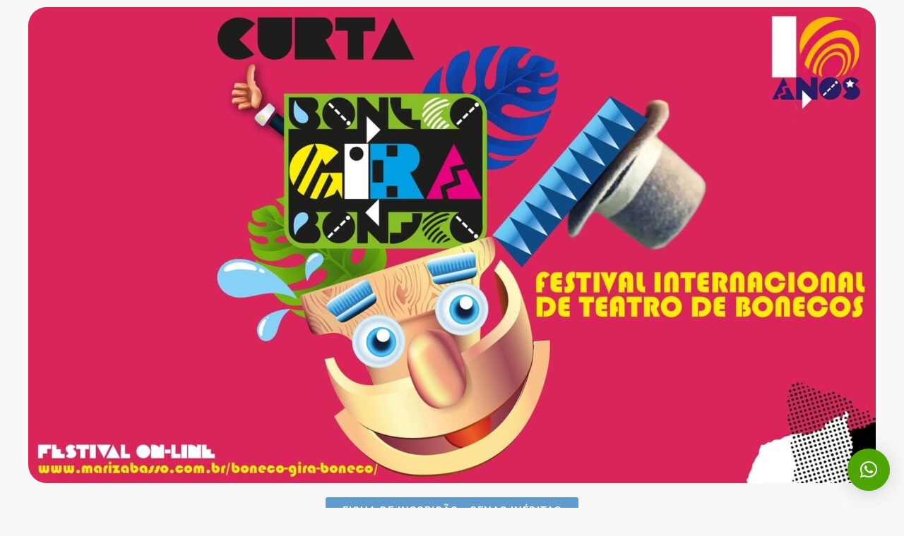

--- FILE ---
content_type: text/css
request_url: https://www.marizabasso.com.br/wp-content/uploads/elementor/css/post-756.css?ver=1768387998
body_size: 1057
content:
.elementor-widget-image .widget-image-caption{color:var( --e-global-color-text );font-family:var( --e-global-typography-text-font-family ), Sans-serif;font-weight:var( --e-global-typography-text-font-weight );}.elementor-756 .elementor-element.elementor-element-00d41a4 img{border-radius:26px 26px 26px 26px;}.elementor-widget-button .elementor-button{background-color:var( --e-global-color-accent );font-family:var( --e-global-typography-accent-font-family ), Sans-serif;font-weight:var( --e-global-typography-accent-font-weight );}.elementor-756 .elementor-element.elementor-element-bd074fc .elementor-button{background-color:#619BCE;}.elementor-756 .elementor-element.elementor-element-d8d00a6 .elementor-button{background-color:#9C61CE;}.elementor-756 .elementor-element.elementor-element-74771d7 .elementor-button{background-color:#287100;}.elementor-756 .elementor-element.elementor-element-d783334 .elementor-button{background-color:#EC8E8EF7;}.elementor-756 .elementor-element.elementor-element-3dae733 .elementor-button{background-color:#4B4B4BF7;}